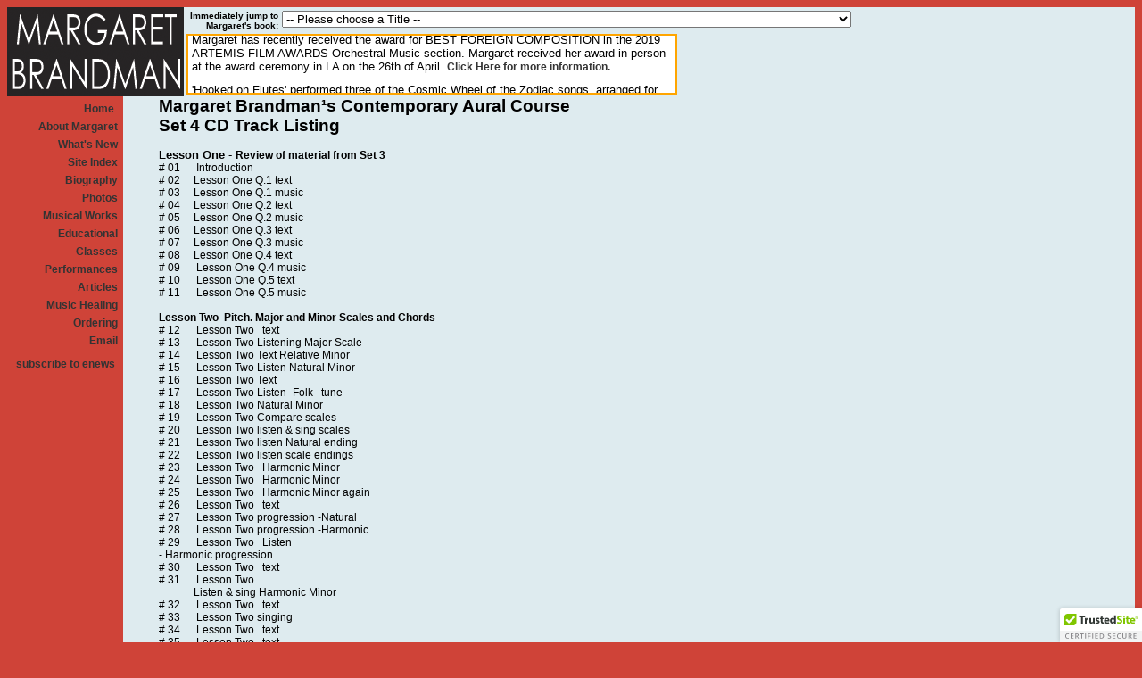

--- FILE ---
content_type: text/html
request_url: https://www.margaretbrandman.com/cac4tracks.htm
body_size: 30038
content:
<!DOCTYPE HTML PUBLIC "-//W3C//DTD HTML 4.01 Transitional//EN">
<html><!-- InstanceBegin template="/Templates/homesite.dwt" codeOutsideHTMLIsLocked="false" -->
<head><script type="text/javascript" src="https://cdn.ywxi.net/js/1.js" async></script>
<!-- InstanceBeginEditable name="doctitle" --> 

<title>MARGARET BRANDMAN`S MUSIC : PIANO LESSONS : LEARN PIANO ONLINE : EASY PIANO THEORY : PIANO CLASSES : CRONULLA : NSW</title>
<meta name="title" content="MARGARET BRANDMAN`S MUSIC : PIANO LESSONS : LEARN PIANO ONLINE : EASY PIANO THEORY : PIANO CLASSES : CRONULLA : NSW"/>
<meta name="description" content="Remember Margaret\'s music for easy piano lessons,advanced piano lessons, piano lessons scales, piano tution NSW, internet piano lessons, teachers CRONULLA, piano lessons CRONULLA NSW, learning to play a piano"/>
<meta name="keywords" content="online piano lessons beginners, tuition cronulla,piano tuition online nsw,piano learning,piano classes"/>
<meta name="google-site-verification" content="OuZnwIXlDHukr8X1AuwFshp2BmafL1zLf0SSb4Vpg_g" />
<meta name="msvalidate.01" content="534A043326E9C7CF684DA610C0460F72" />
<META name="y_key" content="5fc75e47abe811da" />
<meta name="author" content="BRANDMAN MARGARET DR"/>
<meta name="copyright" content="www.margaretbrandman.com"/>
<meta http-equiv="Reply-to" content="margaret@margaretbrandman.com"/>
<meta http-equiv="content-language" content="EN"/>
<meta name="ROBOTS" content="INDEX,FOLLOW"/>
<meta name="creation_Date" content="08/03/2011"/>
<meta name="revisit-after" content="7 days"/>
<!-- InstanceEndEditable -->
<!-- InstanceBeginEditable name="head" --><!-- InstanceEndEditable -->
<!--Insertable Code For Scroller and Jump To-->
<link href="/css/scroller.css" rel="stylesheet" />
<script src="/js/scroller.js"></script>
<script src="/js/JumpTo.js"></script>
<script src="/js/jquery.min.js"></script>
<script>
    $(function () {
        $("#Scroller").load("/Inserts/Scroller.html");
        $("#JumpTo").load("/Inserts/JumpTo.html");
        $("#LeftMenu").load("/Inserts/LeftMenu.html");
    });
</script>

<style type="text/css">
<!--
 @import url("margaret.css");
-->
</style>
<script type="text/javascript">

  var _gaq = _gaq || [];
  _gaq.push(['_setAccount', 'UA-34189247-1']);
  _gaq.push(['_trackPageview']);

  (function() {
    var ga = document.createElement('script'); ga.type = 'text/javascript'; ga.async = true;
    ga.src = ('https:' == document.location.protocol ? 'https://ssl' : 'http://www') + '.google-analytics.com/ga.js';
    var s = document.getElementsByTagName('script')[0]; s.parentNode.insertBefore(ga, s);
  })();

</script>
</head>
<body bgcolor="CF4338">
<table width="100%" border="0" cellpadding="0" cellspacing="0" bgcolor="#FFFFFF">
<tr>
<td bgcolor="#DEEBEF"><table width="760" border="0" cellpadding="0" cellspacing="0" bgcolor="#DEEBEF">
<tr>
<td valign="top" bgcolor="#000000"><img src="img/margaret.gif" width="198" height="50">
<img src="img/brandman.gif" alt="" width="198" height="50"></td>
<td>&nbsp;</td>
<td valign="top">
<!--Jump To-->
<div id="JumpTo"></div>
<!--Scroller-->
<div id="Scroller"></div>
</td>
<td>&nbsp;</td>
</tr>
</table></td>
</tr>
<tr>
<td><table width="100%" border="0" cellspacing="0" cellpadding="0">
<tr>
<td width="130" valign="top" bgcolor="CF4338">
<!--Left Menu-->
<div id="LeftMenu"></div>
</td>
<td valign="top" bgcolor="#DEEBEF"><div align="center"> <!-- InstanceBeginEditable name="EditRegion3" --> 

              <blockquote>

                <div align="left" class=MsoNormal><span lang=EN-US style='font-size:14.0pt;font-family:Arial'><b>Margaret 

                  Brandman�s Contemporary Aural Course <o:p></o:p></b></span></div>

                <div align="left" class=MsoNormal><span lang=EN-US style='font-size:14.0pt;font-family:Arial'><b>Set 

                  4 CD Track Listing<o:p></o:p></b></span></div>

                <div align="left" class=MsoNormal><span lang=EN-US style='font-family:Arial'> 

                  <![if !supportEmptyParas]>

                  &nbsp; 

                  <![endif]>

                  <o:p></o:p></span></div>

                <div align="left" class=MsoNormal><span lang=EN-US style='font-size:10.0pt;font-family:Arial'><b>Lesson 

                  One </b></span><span lang=EN-US style='font-size:10.0pt;font-family:Arial'><o:p></o:p> 

                  - </span><strong>Review of material from Set 3 </strong></div>

                <div align="left" class=MsoNormal># 01 &nbsp;&nbsp;&nbsp;&nbsp; 

                  Introduction </div>

                <div align="left" class=MsoNormal># 02 &nbsp;&nbsp;&nbsp; Lesson 

                  One Q.1 text </div>

                <div align="left" class=MsoNormal># 03 &nbsp;&nbsp;&nbsp; Lesson 

                  One Q.1 music </div>

                <div align="left" class=MsoNormal># 04 &nbsp;&nbsp;&nbsp; Lesson 

                  One Q.2 text </div>

                <div align="left" class=MsoNormal># 05 &nbsp;&nbsp;&nbsp; Lesson 

                  One Q.2 music </div>

                <div align="left" class=MsoNormal># 06 &nbsp;&nbsp;&nbsp; Lesson 

                  One Q.3 text </div>

                <div align="left" class=MsoNormal># 07 &nbsp;&nbsp;&nbsp; Lesson 

                  One Q.3 music &nbsp; </div>

                <div align="left" class=MsoNormal># 08 &nbsp;&nbsp;&nbsp; Lesson 

                  One Q.4 text </div>

                <div align="left" class=MsoNormal># 09 &nbsp;&nbsp;&nbsp;&nbsp; 

                  Lesson One Q.4 music </div>

                <div align="left" class=MsoNormal># 10 &nbsp;&nbsp;&nbsp;&nbsp; 

                  Lesson One Q.5 text </div>

                <div align="left" class=MsoNormal># 11 &nbsp;&nbsp;&nbsp;&nbsp; 

                  Lesson One Q.5 music </div>

                <div align="left" class=MsoNormal><strong><br>

                  Lesson Two � Pitch. </strong><strong>Major and Minor Scales 

                  and Chords </strong></div>

                <div align="left" class=MsoNormal># 12 &nbsp;&nbsp;&nbsp;&nbsp; 

                  Lesson Two &nbsp; text </div>

                <div align="left" class=MsoNormal># 13 &nbsp;&nbsp;&nbsp;&nbsp; 

                  Lesson Two Listening �Major Scale </div>

                <div align="left" class=MsoNormal># 14 &nbsp;&nbsp;&nbsp;&nbsp; 

                  Lesson Two Text �Relative Minor </div>

                <div align="left" class=MsoNormal># 15 &nbsp;&nbsp;&nbsp;&nbsp; 

                  Lesson Two Listen �Natural Minor </div>

                <div align="left" class=MsoNormal># 16 &nbsp;&nbsp;&nbsp;&nbsp; 

                  Lesson Two Text </div>

                <div align="left" class=MsoNormal># 17 &nbsp;&nbsp;&nbsp;&nbsp; 

                  Lesson Two Listen- Folk &nbsp; tune </div>

                <div align="left" class=MsoNormal># 18 &nbsp;&nbsp;&nbsp;&nbsp; 

                  Lesson Two Natural Minor </div>

                <div align="left" class=MsoNormal># 19 &nbsp;&nbsp;&nbsp;&nbsp; 

                  Lesson Two Compare scales </div>

                <div align="left" class=MsoNormal># 20 &nbsp;&nbsp;&nbsp;&nbsp; 

                  Lesson Two listen &amp; sing scales </div>

                <div align="left" class=MsoNormal># 21 &nbsp;&nbsp;&nbsp;&nbsp; 

                  Lesson Two listen �Natural ending </div>

                <div align="left" class=MsoNormal># 22 &nbsp;&nbsp;&nbsp;&nbsp; 

                  Lesson Two listen �scale endings </div>

                <div align="left" class=MsoNormal># 23 &nbsp;&nbsp;&nbsp;&nbsp; 

                  Lesson Two &nbsp; Harmonic Minor </div>

                <div align="left" class=MsoNormal># 24 &nbsp;&nbsp;&nbsp;&nbsp; 

                  Lesson Two &nbsp; Harmonic Minor </div>

                <div align="left" class=MsoNormal># 25 &nbsp;&nbsp;&nbsp;&nbsp; 

                  Lesson Two &nbsp; Harmonic Minor again </div>

                <div align="left" class=MsoNormal># 26 &nbsp;&nbsp;&nbsp;&nbsp; 

                  Lesson Two &nbsp; text </div>

                <div align="left" class=MsoNormal># 27 &nbsp;&nbsp;&nbsp;&nbsp; 

                  Lesson Two progression -Natural </div>

                <div align="left" class=MsoNormal># 28 &nbsp;&nbsp;&nbsp;&nbsp; 

                  Lesson Two progression -Harmonic </div>

                <div align="left" class=MsoNormal># 29 &nbsp;&nbsp;&nbsp;&nbsp; 

                  Lesson Two &nbsp; Listen </div>

                <div align="left" class=MsoNormal>- Harmonic progression </div>

                <div align="left" class=MsoNormal># 30 &nbsp;&nbsp;&nbsp;&nbsp; 

                  Lesson Two &nbsp; text </div>

                <div align="left" class=MsoNormal># 31 &nbsp;&nbsp;&nbsp;&nbsp; 

                  Lesson Two &nbsp; </div>

                <div align="left" class=MsoNormal>&nbsp; &nbsp;&nbsp;&nbsp;&nbsp;&nbsp;&nbsp;&nbsp;&nbsp;&nbsp;&nbsp; 

                  Listen &amp; sing Harmonic Minor </div>

                <div align="left" class=MsoNormal># 32 &nbsp;&nbsp;&nbsp;&nbsp; 

                  Lesson Two &nbsp; text </div>

                <div align="left" class=MsoNormal># 33 &nbsp;&nbsp;&nbsp;&nbsp; 

                  Lesson Two singing </div>

                <div align="left" class=MsoNormal># 34 &nbsp;&nbsp;&nbsp;&nbsp; 

                  Lesson Two &nbsp; text </div>

                <div align="left" class=MsoNormal># 35 &nbsp;&nbsp;&nbsp;&nbsp; 

                  Lesson Two &nbsp; text </div>

                <div align="left" class=MsoNormal># 36 &nbsp;&nbsp;&nbsp;&nbsp; 

                  Lesson Two &nbsp; Hava Nagila </div>

                <div align="left" class=MsoNormal># 37 &nbsp;&nbsp;&nbsp;&nbsp; 

                  Lesson Two Melodic Minor text &amp;music </div>

                <div align="left" class=MsoNormal># 38 &nbsp;&nbsp;&nbsp;&nbsp; 

                  Lesson Two Listen &amp; sing melodic </div>

                <div align="left" class=MsoNormal># 39 &nbsp;&nbsp;&nbsp;&nbsp; 

                  Lesson Two text </div>

                <div align="left" class=MsoNormal># 40 &nbsp;&nbsp;&nbsp;&nbsp; 

                  Lesson Two Listen &amp; sing ascending </div>

                <div align="left" class=MsoNormal># 41 &nbsp;&nbsp;&nbsp;&nbsp; 

                  Lesson Two Text </div>

                <div align="left" class=MsoNormal># 42 &nbsp;&nbsp;&nbsp;&nbsp; 

                  Lesson Two Listen &amp; sing melodic minor- descending </div>

                <div align="left" class=MsoNormal># 43 &nbsp;&nbsp;&nbsp;&nbsp; 

                  Lesson Two � text </div>

                <div align="left" class=MsoNormal># 44 &nbsp;&nbsp;&nbsp;&nbsp; 

                  Lesson Two text </div>

                <div align="left" class=MsoNormal># 45 &nbsp;&nbsp;&nbsp;&nbsp; 

                  Lesson Two Listening all scales </div>

                <div align="left" class=MsoNormal># 46 &nbsp;&nbsp;&nbsp;&nbsp; 

                  Lesson Two text </div>

                <div align="left" class=MsoNormal># 47 &nbsp;&nbsp;&nbsp;&nbsp; 

                  Lesson Two Q.1 text </div>

                <div align="left" class=MsoNormal># 48 &nbsp;&nbsp;&nbsp;&nbsp; 

                  Lesson Two Q.1 music </div>

                <div align="left" class=MsoNormal># 49 &nbsp;&nbsp;&nbsp;&nbsp; 

                  Lesson Two Listening </div>

                <div align="left" class=MsoNormal># 50 &nbsp;&nbsp;&nbsp;&nbsp; 

                  Lesson Two Q.2 text </div>

                <div align="left" class=MsoNormal># 51 &nbsp;&nbsp;&nbsp;&nbsp; 

                  Lesson Two Q.2 music &nbsp; </div>

                <div align="left" class=MsoNormal># 52 &nbsp;&nbsp;&nbsp;&nbsp; 

                  Lesson Two text </div>

                <div align="left" class=MsoNormal># 53 &nbsp;&nbsp;&nbsp;&nbsp; 

                  Lesson Two Listen major scale </div>

                <div align="left" class=MsoNormal># 54 &nbsp;&nbsp;&nbsp;&nbsp; 

                  Lesson Two Listen nat minor </div>

                <div align="left" class=MsoNormal># 55 &nbsp;&nbsp;&nbsp;&nbsp; 

                  Lesson Two Listen harm minor </div>

                <div align="left" class=MsoNormal># 56 &nbsp;&nbsp;&nbsp;&nbsp; 

                  Lesson Two Listen mel minor </div>

                <div align="left" class=MsoNormal># 57 &nbsp;&nbsp;&nbsp;&nbsp; 

                  Lesson Two Q.3 text </div>

                <div align="left" class=MsoNormal># 58 &nbsp;&nbsp;&nbsp;&nbsp; 

                  Lesson Two Q.3 music </div>

                <div align="left" class=MsoNormal># 59 &nbsp;&nbsp;&nbsp;&nbsp; 

                  Lesson Two Section Two Listening - minor triads/minor chords 

                </div>

                <div align="left" class=MsoNormal># 60 &nbsp;&nbsp;&nbsp;&nbsp; 

                  Lesson Two maj compare min </div>

                <div align="left" class=MsoNormal># 61 &nbsp;&nbsp;&nbsp;&nbsp; 

                  Lesson Two listen maj/min chord </div>

                <div align="left" class=MsoNormal># 62 &nbsp;&nbsp;&nbsp;&nbsp; 

                  Lesson Two text </div>

                <div align="left" class=MsoNormal># 63 &nbsp;&nbsp;&nbsp;&nbsp; 

                  Lesson Two Tetrad text </div>

                <div align="left" class=MsoNormal># 64 &nbsp;&nbsp;&nbsp;&nbsp; 

                  Lesson Two major tetrad </div>

                <div align="left" class=MsoNormal># 65 &nbsp;&nbsp;&nbsp;&nbsp; 

                  Lesson Two minor tetrad </div>

                <div align="left" class=MsoNormal># 66 &nbsp;&nbsp;&nbsp;&nbsp; 

                  Lesson Two Q.4 text </div>

                <div align="left" class=MsoNormal># 67 &nbsp;&nbsp;&nbsp;&nbsp; 

                  Lesson Two Q.4 music </div>

                <div align="left" class=MsoNormal># 68 &nbsp;&nbsp;&nbsp;&nbsp; 

                  Lesson Two Q.5 text </div>

                <div align="left" class=MsoNormal># 69 &nbsp;&nbsp;&nbsp;&nbsp; 

                  Lesson Two Q.5 music </div>

                <div align="left" class=MsoNormal># 70 &nbsp;&nbsp;&nbsp;&nbsp; 

                  Lesson Two Q.6 text &nbsp; </div>

                <div align="left" class=MsoNormal># 71 &nbsp;&nbsp;&nbsp;&nbsp; 

                  Lesson Two Q.6 music </div>

                <div align="left" class=MsoNormal><strong><br>

                  Lesson Three � Rhythm. </strong><strong>Eighth Note Time-Signatures 

                  </strong></div>

                <div align="left" class=MsoNormal># 72 &nbsp;&nbsp;&nbsp;&nbsp;&nbsp; 

                  Lesson Three &nbsp; intro text </div>

                <div align="left" class=MsoNormal># 73 &nbsp;&nbsp;&nbsp;&nbsp; 

                  Lesson Three text </div>

                <div align="left" class=MsoNormal># 74 &nbsp;&nbsp;&nbsp;&nbsp; 

                  Lesson Three music 1A, 1B </div>

                <div align="left" class=MsoNormal># 75 &nbsp;&nbsp;&nbsp;&nbsp; 

                  Lesson Three music 2A, 2B </div>

                <div align="left" class=MsoNormal># 76 &nbsp;&nbsp;&nbsp;&nbsp; 

                  Lesson Three music 3A, 3B &nbsp; </div>

                <div align="left" class=MsoNormal># 77 &nbsp;&nbsp;&nbsp;&nbsp; 

                  Lesson Three music 4A, 4B </div>

                <div align="left" class=MsoNormal># 78 &nbsp;&nbsp;&nbsp;&nbsp; 

                  Lesson Three music 5A, 5B </div>

                <div align="left" class=MsoNormal># 79 &nbsp;&nbsp;&nbsp;&nbsp; 

                  Lesson Three text </div>

                <div align="left" class=MsoNormal># 80 &nbsp;&nbsp;&nbsp;&nbsp; 

                  Lesson Three Q.1 text </div>

                <div align="left" class=MsoNormal># 81 &nbsp;&nbsp;&nbsp;&nbsp; 

                  Lesson Three Q.1 music </div>

                <div align="left" class=MsoNormal># 82 &nbsp;&nbsp;&nbsp;&nbsp; 

                  Lesson Three Q.2 text </div>

                <div align="left" class=MsoNormal># 83 &nbsp;&nbsp;&nbsp;&nbsp; 

                  Lesson Three Q.2 music </div>

                <div align="left" class=MsoNormal># 84 &nbsp;&nbsp;&nbsp;&nbsp; 

                  Lesson Three Q.3 text </div>

                <div align="left" class=MsoNormal># 85 &nbsp;&nbsp;&nbsp;&nbsp; 

                  Lesson Three Q.3 music </div>

                <div align="left" class=MsoNormal># 86 &nbsp;&nbsp;&nbsp;&nbsp; 

                  Lesson Three Q.4 text </div>

                <div align="left" class=MsoNormal># 87 &nbsp;&nbsp;&nbsp;&nbsp; 

                  Lesson Three Q.4 music </div>

                <div align="left" class=MsoNormal># 88 &nbsp;&nbsp;&nbsp;&nbsp; 

                  Lesson Three Q.5 text </div>

                <div align="left" class=MsoNormal># 89 &nbsp;&nbsp;&nbsp;&nbsp; 

                  Lesson Three Q.5 music </div>

                <div align="left" class=MsoNormal># 90 &nbsp;&nbsp;&nbsp;&nbsp; 

                  Lesson Three Q.6 text </div>

                <div align="left" class=MsoNormal># 91 &nbsp;&nbsp;&nbsp;&nbsp; 

                  Lesson Three Q.6 music </div>

                <div align="left" class=MsoNormal># 92 &nbsp;&nbsp;&nbsp;&nbsp; 

                  Lesson Three Q.7 text </div>

                <div align="left" class=MsoNormal># 93 &nbsp;&nbsp;&nbsp;&nbsp; 

                  Lesson Three Q.7 music </div>

                <div align="left" class=MsoNormal>

                  <h1 align="left" class="MsoNormal">Set 4 - CD 2 </h1>

                </div>

                <div align="left" class=MsoNormal><strong>Lesson Four � Pitch. 

                  </strong><strong>Similar, Contrary and Oblique </strong></div>

                <div align="left" class=MsoNormal># 01 &nbsp;&nbsp;&nbsp;&nbsp; 

                  Lesson Four Listening </div>

                <div align="left" class=MsoNormal># 02 &nbsp;&nbsp;&nbsp;&nbsp; 

                  Lesson Four listen Similar asc </div>

                <div align="left" class=MsoNormal># 03 &nbsp;&nbsp;&nbsp;&nbsp; 

                  Lesson Four Similar desc </div>

                <div align="left" class=MsoNormal># 04 &nbsp;&nbsp;&nbsp;&nbsp; 

                  Lesson Four Contrary Out </div>

                <div align="left" class=MsoNormal># 05 &nbsp;&nbsp;&nbsp;&nbsp; 

                  Lesson Four Contrary In </div>

                <div align="left" class=MsoNormal># 06 &nbsp;&nbsp;&nbsp;&nbsp; 

                  Lesson Four Oblique </div>

                <div align="left" class=MsoNormal># 07 &nbsp;&nbsp;&nbsp;&nbsp; 

                  Lesson Four More Oblique </div>

                <div align="left" class=MsoNormal># 08 &nbsp;&nbsp;&nbsp;&nbsp; 

                  Lesson Four Same </div>

                <div align="left" class=MsoNormal># 09 &nbsp;&nbsp;&nbsp;&nbsp; 

                  Lesson Four Listening all movts </div>

                <div align="left" class=MsoNormal># 10 &nbsp;&nbsp;&nbsp;&nbsp; 

                  Lesson Four Q.1 text </div>

                <div align="left" class=MsoNormal># 11 &nbsp;&nbsp;&nbsp;&nbsp; 

                  Lesson Four Q.1 music </div>

                <div align="left" class=MsoNormal># 12 &nbsp;&nbsp;&nbsp;&nbsp; 

                  Lesson Four Q.2 text </div>

                <div align="left" class=MsoNormal># 13 &nbsp;&nbsp;&nbsp;&nbsp; 

                  Lesson Four Q.2 music </div>

                <div align="left" class=MsoNormal># 14 &nbsp;&nbsp;&nbsp;&nbsp; 

                  Lesson Four Q.3 text </div>

                <div align="left" class=MsoNormal># 15 &nbsp;&nbsp;&nbsp;&nbsp; 

                  Lesson Four Q.3 music </div>

                <div align="left" class=MsoNormal><strong><br>

                  Lesson Five- Cadences and Chord Progressions </strong></div>

                <div align="left" class=MsoNormal># 16 &nbsp;&nbsp;&nbsp;&nbsp; 

                  Lesson Five Listen Maj/min chord </div>

                <div align="left" class=MsoNormal># 17 &nbsp;&nbsp;&nbsp;&nbsp; 

                  Lesson Five Listen </div>

                <div align="left" class=MsoNormal># 18 &nbsp;&nbsp;&nbsp;&nbsp; 

                  Lesson Five Q.1 text </div>

                <div align="left" class=MsoNormal># 19 &nbsp;&nbsp;&nbsp;&nbsp; 

                  Lesson Five Q.1 music </div>

                <div align="left" class=MsoNormal># 20 &nbsp;&nbsp;&nbsp;&nbsp; 

                  Lesson Five Listen Primary Chords &nbsp; </div>

                <div align="left" class=MsoNormal># 21 &nbsp;&nbsp;&nbsp;&nbsp; 

                  Lesson Five &nbsp; </div>

                <div align="left" class=MsoNormal># 22 &nbsp;&nbsp;&nbsp;&nbsp; 

                  Lesson Five </div>

                <div align="left" class=MsoNormal>Listening <strong>I IV V </strong> 

                  Major Key </div>

                <div align="left" class=MsoNormal># 23 &nbsp;&nbsp;&nbsp;&nbsp; 

                  Lesson Five </div>

                <div align="left" class=MsoNormal>Listen &nbsp;&nbsp; Primary 

                  Chords Minor Key </div>

                <div align="left" class=MsoNormal># 24 &nbsp;&nbsp;&nbsp;&nbsp; 

                  Lesson Five <strong>i iv V </strong> minor keys </div>

                <div align="left" class=MsoNormal><em># 25 &nbsp;&nbsp;&nbsp;&nbsp; 

                  </em>Lesson Five Q.2 </div>

                <div align="left" class=MsoNormal># 26 &nbsp;&nbsp;&nbsp;&nbsp; 

                  Lesson Five text </div>

                <div align="left" class=MsoNormal># 27 &nbsp;&nbsp;&nbsp; Lesson 

                  Five Listening &nbsp; </div>

                <div align="left" class=MsoNormal>Cadences in minor key <strong>&nbsp; 

                  </strong>Plagal </div>

                <div align="left" class=MsoNormal># 28 &nbsp;&nbsp;&nbsp;&nbsp; 

                  Lesson Five Perfect </div>

                <div align="left" class=MsoNormal># 29 &nbsp;&nbsp;&nbsp;&nbsp; 

                  Lesson Five listen again </div>

                <div align="left" class=MsoNormal># 30 &nbsp;&nbsp;&nbsp;&nbsp; 

                  Lesson Five Q.3 text </div>

                <div align="left" class=MsoNormal># 31 &nbsp;&nbsp;&nbsp;&nbsp; 

                  Lesson Five Q.3 music </div>

                <div align="left" class=MsoNormal># 32 &nbsp;&nbsp;&nbsp;&nbsp; 

                  Lesson Five text </div>

                <div align="left" class=MsoNormal># 33 &nbsp;&nbsp;&nbsp;&nbsp; 

                  Lesson Five listen Imperfect </div>

                <div align="left" class=MsoNormal># 34 &nbsp;&nbsp;&nbsp;&nbsp; 

                  Lesson Five Q.4 text </div>

                <div align="left" class=MsoNormal># 35 &nbsp;&nbsp;&nbsp;&nbsp; 

                  Lesson Five Q.4 Music </div>

                <div align="left" class=MsoNormal># 36 &nbsp;&nbsp;&nbsp;&nbsp; 

                  Lesson Five Q 5 text </div>

                <div align="left" class=MsoNormal># 37 &nbsp;&nbsp;&nbsp;&nbsp; 

                  Lesson Five Q 5 music (1) </div>

                <div align="left" class=MsoNormal># 38 &nbsp;&nbsp;&nbsp;&nbsp; 

                  Lesson Five Q.5 (2) </div>

                <div align="left" class=MsoNormal># 39 &nbsp;&nbsp;&nbsp;&nbsp; 

                  Lesson Five Q.5 (3) </div>

                <div align="left" class=MsoNormal># 40 &nbsp;&nbsp;&nbsp;&nbsp; 

                  Lesson Five Q.6 text </div>

                <div align="left" class=MsoNormal># 41 &nbsp;&nbsp;&nbsp;&nbsp; 

                  Lesson Five Q.6 music (1) </div>

                <div align="left" class=MsoNormal># 42 &nbsp;&nbsp;&nbsp;&nbsp; 

                  Lesson Five Q.6 music (2) </div>

                <div align="left" class=MsoNormal># 43 &nbsp;&nbsp;&nbsp;&nbsp; 

                  Lesson Five Q.6 music (3) </div>

                <div align="left" class=MsoNormal># 42 &nbsp;&nbsp;&nbsp;&nbsp; 

                  Lesson Five Q.6 music (4) </div>

                <div align="left" class=MsoNormal><strong><br>

                  Lesson Six � Rhythm </strong></div>

                <div align="left" class=MsoNormal># 45 &nbsp;&nbsp;&nbsp;&nbsp; 

                  Lesson Six text </div>

                <div align="left" class=MsoNormal># 46 &nbsp;&nbsp;&nbsp;&nbsp; 

                  Lesson Six Q.1 text </div>

                <div align="left" class=MsoNormal># 47 &nbsp;&nbsp;&nbsp;&nbsp; 

                  Lesson Six Q.1 music </div>

                <div align="left" class=MsoNormal># 48 &nbsp;&nbsp;&nbsp;&nbsp; 

                  Lesson Six Q.2 text </div>

                <div align="left" class=MsoNormal># 49 &nbsp;&nbsp;&nbsp;&nbsp; 

                  Lesson Six Q.2 music </div>

                <div align="left" class=MsoNormal># 50 &nbsp;&nbsp;&nbsp;&nbsp; 

                  Lesson Six Q.3 text </div>

                <div align="left" class=MsoNormal># 51 &nbsp;&nbsp;&nbsp;&nbsp; 

                  Lesson Six Q.3 music </div>

                <div align="left" class=MsoNormal># 52 &nbsp;&nbsp;&nbsp;&nbsp; 

                  Lesson Six Q.4 text </div>

                <div align="left" class=MsoNormal># 53 &nbsp;&nbsp;&nbsp;&nbsp; 

                  Lesson Six Q.4 music </div>

                <div align="left" class=MsoNormal># 54 &nbsp;&nbsp;&nbsp;&nbsp; 

                  Lesson Six Q.5 text </div>

                <div align="left" class=MsoNormal># 55 &nbsp;&nbsp;&nbsp;&nbsp; 

                  Lesson Six Q.5 music </div>

                <div align="left" class=MsoNormal># 56 &nbsp;&nbsp;&nbsp;&nbsp; 

                  Lesson Six Q.6 text </div>

                <div align="left" class=MsoNormal># 57 &nbsp;&nbsp;&nbsp;&nbsp; 

                  Lesson Six Q.6 music </div>

                <div align="left" class=MsoNormal># 58 &nbsp;&nbsp;&nbsp;&nbsp; 

                  Lesson Six Q.7 text </div>

                <div align="left" class=MsoNormal># 59 &nbsp;&nbsp;&nbsp;&nbsp; 

                  Lesson Six Q.7 music </div>

                <div align="left" class=MsoNormal># 60 &nbsp;&nbsp;&nbsp;&nbsp; 

                  Lesson Six Q.8 text </div>

                <div align="left" class=MsoNormal># 61 &nbsp;&nbsp;&nbsp;&nbsp; 

                  Lesson Six Q.8 music </div>

                <div align="left" class=MsoNormal><strong><br>

                  Lesson Seven Review </strong></div>

                <div align="left" class=MsoNormal># 62 &nbsp;&nbsp;&nbsp;&nbsp; 

                  Lesson Seven Q1 text </div>

                <div align="left" class=MsoNormal># 63 &nbsp;&nbsp;&nbsp;&nbsp; 

                  Lesson Seven Q1 (1) </div>

                <div align="left" class=MsoNormal># 64 &nbsp;&nbsp;&nbsp;&nbsp; 

                  Lesson Seven Q1 (2) </div>

                <div align="left" class=MsoNormal># 65 &nbsp;&nbsp;&nbsp;&nbsp; 

                  Lesson Seven Q1 (3) </div>

                <div align="left" class=MsoNormal># 66 &nbsp;&nbsp;&nbsp;&nbsp; 

                  Lesson Seven Q1 (4) </div>

                <div align="left" class=MsoNormal># 67 &nbsp;&nbsp;&nbsp;&nbsp; 

                  Lesson Seven Q2 text </div>

                <div align="left" class=MsoNormal># 68 &nbsp;&nbsp;&nbsp;&nbsp; 

                  Lesson Seven Q 2 music </div>

                <div align="left" class=MsoNormal># 69 &nbsp;&nbsp;&nbsp;&nbsp; 

                  Lesson Seven Q 3 text </div>

                <div align="left" class=MsoNormal># 70 &nbsp;&nbsp;&nbsp;&nbsp; 

                  Lesson Seven Q 3 music </div>

                <div align="left" class=MsoNormal># 71 &nbsp;&nbsp;&nbsp;&nbsp; 

                  Lesson Seven Q 4 text </div>

                <div align="left" class=MsoNormal># 72 &nbsp;&nbsp;&nbsp; Lesson 

                  Seven Q 4 music </div>

                <div align="left" class=MsoNormal># 73 &nbsp;&nbsp;&nbsp; Lesson 

                  Seven Q 5 text </div>

                <div align="left" class=MsoNormal># 74 &nbsp;&nbsp;&nbsp; Lesson 

                  Seven Q 5 music </div>

                <div align="left" class=MsoNormal># 75 &nbsp;&nbsp;&nbsp; Lesson 

                  Seven Q 6 text </div>

                <div align="left" class=MsoNormal># 76 &nbsp;&nbsp;&nbsp; Lesson 

                  Seven Q 6 music </div>

                <div align="left" class=MsoNormal># 77 &nbsp;&nbsp;&nbsp; Lesson 

                  Seven Q 7 text </div>

                <div align="left" class=MsoNormal># 78 &nbsp;&nbsp;&nbsp; Lesson 

                  Seven Q 7 music (1) </div>

                <div align="left" class=MsoNormal># 79 &nbsp;&nbsp;&nbsp; Lesson 

                  Seven Q 7 music (2) </div>

                <div align="left" class=MsoNormal># 80 &nbsp;&nbsp;&nbsp; Lesson 

                  Seven Q 7 music (3) </div>

                <div align="left" class=MsoNormal># 81 &nbsp;&nbsp;&nbsp; Lesson 

                  Seven Q 7 music (4) </div>

                <div align="left" class=MsoNormal># 82 &nbsp;&nbsp;&nbsp; Lesson 

                  Seven Q 8 text </div>

                <div align="left" class=MsoNormal># 83 &nbsp;&nbsp;&nbsp; Lesson 

                  Seven Q 8 music (1) </div>

                <div align="left" class=MsoNormal># 84 &nbsp;&nbsp;&nbsp; Lesson 

                  Seven concluding &nbsp; text</div>

                <div align="left" class=MsoNormal><strong><br>

                  Set 4 ends</strong></div>

                <div align="left" class=MsoNormal><span lang=EN-US style='font-family:Arial'><o:p></o:p></span></div>

                <p align="left">&nbsp;</p>

                <p align="left">&nbsp; </p>

              </blockquote>

              <!-- InstanceEndEditable --></div></td>
</tr>
</table></td>
</tr>
<tr>
<td height="25" bgcolor="#333333"><div align="center"><img src="img/margaret_brandman_footer.gif" width="198" height="25"></div></td>
</tr>
</table>
</body>
<!-- InstanceEnd --></html>

--- FILE ---
content_type: text/html
request_url: https://www.margaretbrandman.com/Inserts/Scroller.html
body_size: 4108
content:

<div id="marqueecontainer" onMouseover="copyspeed=pausespeed" onMouseout="copyspeed=marqueespeed">
    <div id="vmarquee" style="position: absolute; width: 98%;">

        <font size="2" face="Verdana, Arial, Helvetica, sans-serif">
            <p align="left" style=" margin-top:0px; margin-bottom:11px;">
                Margaret has recently received the award for BEST FOREIGN COMPOSITION in the 2019 ARTEMIS FILM AWARDS Orchestral Music section. Margaret received her award in person at the award ceremony in LA on the 26th of April. <a href="/new.html" title="Whats New" target="_self">Click Here for more information.</a>
            </p>
            <p align="left" style=" margin-top:0px; margin-bottom:11px;">
                'Hooked on Flutes' performed three of the Cosmic Wheel of the Zodiac songs, arranged for two flutes and piano, in two concerts in the UK in April and May 2019. Margaret’s arrangements are now available at Sheet Music Plus.
            </p>
            <p align="left" style=" margin-top:0px; margin-bottom:11px;">
                SPIRIT VISIONS for Orchestra is now available <a href="/books/SpiritVisions.html">Click Here</a>.
            </p>
            <p align="left" style=" margin-top:0px; margin-bottom:11px;">
                'Warm Winds in Havana' suite for Saxophone Quartet and Percussion, recorded in Cuba in 2015, has since been on air on many Jazz Radio programs around the world, including a feature on HRT Croatia in April 2017 and a number of times on ABC Classic FM in Australia 2018-19. The sheet Music for the first movement ‘Prelude- Havana Promenade’ is now available. <a href="/books/saxq.html#abrazo_cd" title="ABRAZO compilation CD" target="_self">ABRAZO compilation CD.</a>
            </p>
            <p align="left" style=" margin-top:0px; margin-bottom:11px;">
                <a href="/books/sensationscd.html">Sensations</a> recorded in the Czech Republic by the Moravian Philharmonic Orchestra has been receiving a great deal of international airplay since it was released in May 2016. <a href="/perf.html" title="Performance and Recordings page" target="_self">View the Performance and Recordings page for more information.</a>
            </p>
            <p align="left" style=" margin-top:0px; margin-bottom:11px;">
                14th September 2017: Margaret travelled to Prague for a concert performance of her 'Cosmic Wheel of the Zodiac' song cycle by the Prague Mixed Chamber Choir and soloists in the concert hall of the Czech Music Museum. The choir also recorded the cycle for Margaret's  <a href="/books/cosmicwheelcd.html" title="Cosmic Wheel of the Zodiac CD" target="_self">Cosmic Wheel of the Zodiac album.</a>
            </p>
            <p align="left" style=" margin-top:0px; margin-bottom:11px;">
                The Australian album launch concert took place at the Eugene
                Goossens Hall in Sydney on the 19 th of August 2018.
            </p>
            <p align="left" style=" margin-top:0px; margin-bottom:11px;">
                The complete book of music and lyrics for the &#39;Cosmic Wheel of the
                Zodiac&#39; song cycle is now available.  <a href="/zodiacsongcycle.html">
                    Click here for details.
                </a>
            </p>
            <p align="left" style=" margin-top:0px; margin-bottom:11px;">
                Three new art songs in the collection titled &#39;From the Mountains to the
                Sea&#39; for Mezzo-Soprano or Baritone voice and piano are now available.
                <a href="/mountainstothesea.html">
                    View the page for From the Mountains to the Sea for details.
                </a>
            </p>
            <p align="left" style=" margin-top:0px; margin-bottom:11px;">
                New TRIO WORKS. Three of the Cosmic Wheel of the Zodiac songs arranged for two flutes and piano are now available.
                <a href="/books/CosmicWheelArrangements.html">
                    Click here for details.
                </a>
            </p>
        </font>

    </div>
</div>

--- FILE ---
content_type: text/html
request_url: https://www.margaretbrandman.com/Inserts/JumpTo.html
body_size: 809
content:
<table width="100%" border="0" cellspacing="4" cellpadding="0">
    <tr>
        <td valign="top" nowrap bgcolor="#DEEBEF">
            <p align="right" style=" margin-top:0px; margin-bottom:0px;"><font face="Verdana, Arial, Helvetica, sans-serif" size="1"><b>Immediately jump to</b></font></p>
            <p align="right" style=" margin-top:0px; margin-bottom:0px;"><font face="Verdana, Arial, Helvetica, sans-serif" size="1"><b>Margaret's book:</b></font></p>
        </td>
        <td valign="top">
            <font size="1">
                <script>
                    $(function () {
                        $("#Select").load("/Inserts/Select.html");
                    });
                </script>
                 <div id="Select"></div>
            </font>
        </td>
    </tr>
</table>    

--- FILE ---
content_type: text/html
request_url: https://www.margaretbrandman.com/Inserts/LeftMenu.html
body_size: 3336
content:
<table width="130" border="0" cellpadding="0" cellspacing="6">
    <tr>
        <td nowrap><div align="right"><font color="#FFFFFF" size="2" face="Verdana, Arial, Helvetica, sans-serif"><strong><a href="/index.html">Home</a>&nbsp;</strong></font></div></td>
    </tr>
    <tr>
        <td nowrap><div align="right"><font color="#FFFFFF" size="2" face="Verdana, Arial, Helvetica, sans-serif"><strong><a href="/home.html">About Margaret</a> </strong></font></div></td>
    </tr>
    <tr>
        <td nowrap><div align="right"><font color="#FFFFFF" size="2" face="Verdana, Arial, Helvetica, sans-serif"><strong><a href="/new.html">What's New</a> </strong></font></div></td>
    </tr>
    <tr>
        <td nowrap><div align="right"><font color="#FFFFFF" size="2" face="Verdana, Arial, Helvetica, sans-serif"><strong><a href="/site.html">Site Index </a></strong></font></div></td>
    </tr>
    <tr>
        <td nowrap><div align="right"><font color="#FFFFFF" size="2" face="Verdana, Arial, Helvetica, sans-serif"><strong><a href="/bio.html">Biography</a></strong></font></div></td>
    </tr>
    <tr>
        <td nowrap><div align="right"><font color="#FFFFFF" size="2" face="Verdana, Arial, Helvetica, sans-serif"><strong><a href="/photos.htm">Photos</a></strong></font></div></td>
    </tr>
    <tr>
        <td nowrap><div align="right"><font color="#FFFFFF" size="2" face="Verdana, Arial, Helvetica, sans-serif"><strong><a href="/compositions.html">Musical Works</a> </strong></font></div></td>
    </tr>
    <tr>
        <td nowrap><div align="right"><font color="#FFFFFF" size="2" face="Verdana, Arial, Helvetica, sans-serif"><strong><a href="/edu.html">Educational</a></strong></font></div></td>
    </tr>
    <tr>
        <td nowrap><div align="right"><font color="#FFFFFF" size="2" face="Verdana, Arial, Helvetica, sans-serif"><strong><a href="/classes.html">Classes</a></strong></font></div></td>
    </tr>
    <tr>
        <td nowrap><div align="right"><font color="#FFFFFF" size="2" face="Verdana, Arial, Helvetica, sans-serif"><strong><a href="/perf.html">Performances</a></strong></font></div></td>
    </tr>
    <tr>
        <td nowrap><div align="right"><font color="#FFFFFF" size="2" face="Verdana, Arial, Helvetica, sans-serif"><strong><a href="/arti.html">Articles</a></strong></font></div></td>
    </tr>
    <tr>
        <td nowrap><div align="right"><font color="#FFFFFF" size="2" face="Verdana, Arial, Helvetica, sans-serif"><strong><a href="/healing.html">Music Healing</a> </strong></font></div></td>
    </tr>
    <tr>
        <td nowrap><div align="right"><font color="#FFFFFF" size="2" face="Verdana, Arial, Helvetica, sans-serif"><strong><a href="https://margaretbrandmanmusic.com.au/ordering/" target="_blank">Ordering</a></strong></font></div></td>
    </tr>
    <tr>
        <td nowrap>
            <div align="right">
                <p><font color="#FFFFFF" size="2" face="Verdana, Arial, Helvetica, sans-serif"><strong><a href="mailto:margaret@margaretbrandman.com">Email</a></strong></font></p>
                <p align="center"><strong><font color="#FFFFFF" size="2" face="Verdana, Arial, Helvetica, sans-serif"><a href="http://eepurl.com/Ki0cr">subscribe to enews</a></font></strong></p>
                <p>&nbsp;</p>
                <p>&nbsp;</p>
            </div>
        </td>
    </tr>
</table>

--- FILE ---
content_type: text/html
request_url: https://www.margaretbrandman.com/Inserts/Select.html
body_size: 9779
content:

<select name="select2" onChange="MM_jumpMenu('parent',this,0)">
    <option value="/index.html">-- Please choose a Title --</option>
    <option value="/perf.html#cdlaunch_2016">DVDs</option>
    <option value="/perf.html#cdlaunch_2016">The Music of Margaret Brandman 2016 Concert DVD </option>
    <option value="/geometry.html">Geometry of the Piano DVD</option>
    <option value="/books/cpmvhs.html">Contemporary Piano Method DVD</option>
    <option>---------------------------------------</option>
    <option value="/books/compact.html">COMPACT DISCS</option>
    <option value="/books/saxq.html#abrazo_cd">Abrazo CD</option>
    <option value="/books/cosmicwheelcd.html">Cosmic Wheel of the Zodiac CD</option>
    <option value="/books/sensationscd.html">Sensations (Orchestral and Chamber works)</option>
    <option value="/books/sonoritiescd.html">Sonorities</option>
    <option value="/books/imagescd.html">Images</option>
    <option value="/books/SpiritVisions.html">Polarities Vol. 2</option>
    <option value="/sld.html">Songs of Love and Desire</option>
    <option>-------------------------------------------</option>
    <option value="/brain.html">DOWNLOADS - pdfs</option>
    <option value="/high.html">ACCENT ON MUSIC High School Text</option>
    <option>-------------------------------------------</option>
    <option value="/ameb.html">AMEB MUSIC CRAFT SUPPORT MATERIALS</option>
    <option value="/musiccraft_prelim.html">Music Craft Preliminary Topics</option>
    <option value="/musiccraft_first.html">Music Craft First Grade Topics</option>
    <option value="/musiccraft_second.html">Music Craft Second Grade Topics</option>
    <option value="/musiccraft_third.html">Music Craft Third Grade Topics</option>
    <option value="/musiccraft_fourth.html">Music Craft Fourth Grade Topics</option>
    <option>----------------------------------------</option>
    <option value="/books/cpm.html">CONTEMPORARY PIANO METHOD</option>
    <option value="/books/cpmjp.html">Contemporary Piano Method Junior Primer</option>
    <option value="/books/cpm1a.html">Contemporary Piano Method 1A</option>
    <option value="/books/cpm1b.html">Contemporary Piano Method 1B</option>
    <option value="/books/cpm2a.html">Contemporary Piano Method 2A</option>
    <option value="/books/cpm2b.html">Contemporary Piano Method 2B</option>
    <option value="/books/cpm3.html">Contemporary Piano Method 3</option>
    <option value="/books/cpm4.html">Contemporary Piano Method 4</option>
    <option value="/books/pictorial.html">Pictorial Pattern Keyboard Scales &amp; Chords</option>
    <option value="/books/improvise.html">It's Easy To Improvise</option>
    <option>---------------------------------------</option>
    <option value="/books/recorder.html">RECORDER MATERIALS</option>
    <option value="/books/pmerm.html">Playing Made Easy - Recorder Method</option>
    <option value="/books/pmert.html">Playing Made Easy - Recorder Tune</option>
    <option>---------------------------------------</option>
    <option value="/books/ctm.html">CONTEMPORARY THEORY MATERIALS</option>
    <option value="/books/ctp.html">Contemporary Theory Primer</option>
    <option value="/books/ctw1.html">Contemporary Theory Workbook 1</option>
    <option value="/books/ctw2.html">Contemporary Theory Workbook 2</option>
    <option value="/books/ccw1.html">Contemporary Chord Workbook 1</option>
    <option value="/books/ccw2.html">Contemporary Chord Workbook 2</option>
    <option value="/books/harmony.html">Harmony Comes Together </option>
    <option>---------------------------------------</option>
    <option value="/books/cac.html">CONTEMPORARY AURAL COURSE</option>
    <option value="/pre-set1mp3.php">Contemporary Aural Course Prep Pack BK/CD</option>
    <option value="/arul-set1.php">Contemporary Aural Course 1 Pack BK/CD</option>
    <option value="/arul-set2.php">Contemporary Aural Course 2 Pack BK/CD</option>
    <option value="/arul-set3-audio1.php">Contemporary Aural Course 3 Pack BK/CD</option>
    <option value="/arul-set4-audio1.php">Contemporary Aural Course 4 Pack BK/CD</option>
    <option value="/arul-set5-audio1.php">Contemporary Aural Course 5 Pack BK/CD</option>
    <option value="/arul-set6-audio1.php">Contemporary Aural Course 6 Pack BK/CD</option>
    <option value="/arul-set7-audio1.php">Contemporary Aural Course 7 Pack BK/CD (Hear Your Chords)</option>
    <option value="/arul-set8-audio1.php">Contemporary Aural Course 8 Pack BK/CD (Hear More Chords)</option>
    <option>---------------------------------------</option>
    <option value="/firestorm.html">ORCHESTRAL WORKS</option>
    <option value="/firestorm.html">Firestorm Symphony</option>
    <option value="/lovebringschange.html">Love Brings Change (Adagio for Strings) – String Orchestra</option>
    <option value="/books/lyric_fantasy.html">Lyric Fantasy - Piano with String Orchestra</option>
    <option value="/books/SpiritVisions.html">SPIRIT VISIONS for Orchestra</option>
    <option value="/books/SpiritVisions.html"> Polarities Vol.2 </option>
    <option value="/books/undulate.html">Undulations - String Orchestra</option>
    <option>
        ---------------------------------------
    </option>
    <option value="/autumnrhapsody.html">PIANO SOLOS and DUETS</option>
    <option value="/autumnrhapsody.html">Autumn Rhapsody - solo piano</option>
    <option value="/inblissfulserenity.html">In Blissful Serenity - solo piano</option>
    <option value="/books/reflect.html">Reflections - solo piano</option>
    <option value="/books/sonorities.html">Sonorities - solo piano</option>
    <option value="/spiritvisions.html">Spirit Visions - two pianos </option>
    <option value="/books/static.html">Static Ripples - piano duet</option>
    <option>
        ---------------------------------------
    </option>
    <option value="/books/boogie.html">PIANO COLLECTIONS</option>
    <option value="/books/boogie.html">Blues and Boogie Woogie (12 pieces)</option>
    <option value="/books/xmas.html">Christmas Favourites (14 pieces)</option>
    <option value="/books/modal.html">Contemporary Modal Pieces (21 pieces)</option>
    <option value="/books/coolcatchycalm-information.html">Cool-Catchy-Calm (14 pieces)</option>
    <option value="/books/ddf.html">Daily Dexter-Flexers</option>
    <option value="/books/depp.html">Dexter's Easy Piano Pieces</option>
    <option value="/books/dream.html">Dreamweaving (5 pieces)</option>
    <option value="/books/hottrax.html">Hot Trax (14 pieces)</option>
    <option value="/books/fsktvvep.html">Junior Trax  (15 pieces)</option>
    <option value="/books/6cont.html">Six Contemporary Pieces</option>
    <option value="/books/3concert.html">Three Concert Pieces</option>
    <option value="/books/3sketches.html">Three Sketches</option>
    <option value="/books/cpm12.html">Twelve Timely Pieces</option>
    <option>---------------------------------------</option>
    <option value="/mountainstothesea.html">SONGS</option>
    <option value="/mountainstothesea.html">From the Mountains to the Sea - Song Cycle</option>
    <option value="/ladyofgrace.html">Lady of Grace (Ave Maria)</option>
    <option value="/moreandmore.html">More and More</option>
    <option value="/sld.html">Songs of Love and Desire (Song cycle – 6 songs)</option>
    <option value="/tendersecrets.html">Tender Secrets</option>
    <option value="/baragoolasailstomanly.html">The Baragoola Sails to Manly </option>
    <option value="/zodiacsongcycle.html">Zodiac Song Cycle (12 songs)</option>
    <option>---------------------------------------</option>
    <option value="/binnaburra.html">INSTRUMENTAL DUETS - STRINGS AND PIANO</option>
    <option value="/binnaburra.html">Binna Burra Dreaming - Violin with Piano</option>
    <option value="/binnaburra.html">Binna Burra Dreaming - Cello with Piano</option>
    <option value="/bluemountainsbushfire.html">Eastern Spinebill and the Sulphur-Crested Cockatoos Herald a Blue Mountains' Bushfire - Violin with Piano</option>
    <option value="/jucarorhumbadamor.html">Jucaro Rhumba D'Amor – Violin with Piano </option>
    <option>---------------------------------------</option>
    <option value="/books/antics.html">INSTRUMENTAL DUETS - WOODWIND</option>
    <option value="/books/antics.html">Antics - Flute with Piano</option>
    <option value="/books/images.html">Images - Soprano Sax with Piano</option>
    <option value="/books/flights.html">Flights of Fancy - Flute with Piano</option>
    <option value="/books/mfss.html">Music for Single Swingers - Flute with Piano</option>
    <option value="/books/permutat.html">Permutations - Clarinet with Piano</option>
    <option value="/books/wss.html">When Spirits Soar - Alto Sax with Piano</option>
    <option value="/books/wss.html">When Spirits Soar - Soprano Sax with Piano</option>
    <option>---------------------------------------</option>
    <option value="/sld.html">ENSEMBLE WORKS</option>
    <option value="/sld.html">Catch Me if you Can: Song with Pno, Bass, Drums</option>
    <option value="/books/CosmicWheelArrangements.html">Cosmic Wheel of the Zodiac arrangements for two flutes and piano</option>
    <option value="/inblissfulserenity.html">In Blissful Serenity: Score - Trio, Fl, Pno, Bass </option>
    <option value="/inblissfulserenity.html">In Blissful Serenity: Parts - Trio, Fl, Pno, Bass</option>
    <option value="/books/flights.html">Flights of Fancy – Trio Fl, Pno, Bass</option>
    <option value="/moreandmore.html">More and More - song with ensemble backing </option>
    <option value="/books/optimum.html">The Optimum Number – jazz ensemble</option>
    <option value="/books/saxq.html">Warm Winds in Havana (for Saxophone Quartet) </option>
</select>

--- FILE ---
content_type: text/css
request_url: https://www.margaretbrandman.com/css/scroller.css
body_size: 256
content:
#marqueecontainer {
    position: relative;
    width: 540px; /*marquee width */
    height: 60px; /*marquee height */
    background-color: white;
    overflow: hidden;
    border: 2px solid orange;
    padding: 2px;
    padding-left: 4px;
}


--- FILE ---
content_type: text/css
request_url: https://www.margaretbrandman.com/margaret.css
body_size: 2435
content:
body { font-family: Verdana, Geneva, Arial, Helvetica, sans-serif; font-size: 12px; text-align: left; }
td { font-family: Verdana, Geneva, Arial, Helvetica, sans-serif; font-size: 12px; }
th { font-family: Verdana, Geneva, Arial, Helvetica, sans-serif; font-size: 12px; }
.bodystyle {
	font-family: Verdana, Geneva, Arial, Helvetica, sans-serif;
	font-size: 12px;
	text-align: center;
}
.small { font-family: Verdana, Geneva, Arial, Helvetica, sans-serif; font-size: 9px; }
.medium { font-family: Verdana, Geneva, Arial, Helvetica, sans-serif; font-size: 12px; }
.big { font-family: Verdana, Geneva, Arial, Helvetica, sans-serif; font-size: 16px; }
.xbig { font-family: Verdana, Geneva, Arial, Helvetica, sans-serif; font-size: 24px; }
.expanded { font-family: Verdana, Geneva, Arial, Helvetica, sans-serif; font-size: 12px; line-height: 16px; letter-spacing: 2px; }
.justified { font-family: Verdana, Geneva, Arial, Helvetica, sans-serif; text-align: left; letter-spacing: normal; text-indent: 4pt; word-spacing: normal; }
.footer { font-family: Times New Roman, Times, serif; font-size: 9px; color: #999999; }
.box1 { padding: 3px; border-width: thin; border-style: solid; border-color: #CCCCCC #666666 #666666 #CCCCCC; }
.box2 { font-style: italic; word-spacing: 2pt; padding: 3px; border-width: thin; border-style: solid; }
a:link { font-family: Verdana, Arial, Helvetica, sans-serif; font-size: 12px; font-style: normal; line-height: normal; font-weight: bold; font-variant: normal; text-transform: normal; color: #333333; text-decoration: none; }
a:visited { font-family: Verdana, Arial, Helvetica, sans-serif; font-size: 12px; font-style: normal; line-height: normal; font-weight: bold; font-variant: normal; text-transform: none; color: #33FF66; text-decoration: none; }
a:hover { font-family: Verdana, Arial, Helvetica, sans-serif; font-size: 12px; font-style: normal; line-height: normal; font-weight: bold; font-variant: normal; text-transform: normal; color: #66CCFF; text-decoration: none; }
.BlueMedium {
	font-family: Verdana, Geneva, sans-serif;
	font-size: 12px;
	color: #69F;
}
.RedMedium {
	font-family: Verdana, Geneva, sans-serif;
	font-size: 12px;
	font-style: normal;
	color: #F00;
}
.Marone {
	color: #800064;
}
.Pink {
	color: #ff80ff;
}
.Mid-Blue {
	color: #0080ca;
}
.Royal-Blue {
	color: #0000ff;
}
.Dark-Blue {
	color: #0000AF;
}
.Mid-Blue-Border {
	border-color: #0080ca; border:solid; border-width:3px;
}

--- FILE ---
content_type: application/javascript
request_url: https://www.margaretbrandman.com/js/scroller.js
body_size: 1808
content:

/***********************************************
* Cross browser Marquee II- ? Dynamic Drive (www.dynamicdrive.com)
* This notice MUST stay intact for legal use
* Visit http://www.dynamicdrive.com/ for this script and 100s more.
***********************************************/
var delayb4scroll = 2000 //Specify initial delay before marquee starts to scroll on page (2000=2 seconds)
var marqueespeed = 1 //Specify marquee scroll speed (larger is faster 1-10)
var pauseit = 1 //Pause marquee onMousever (0=no. 1=yes)?

////NO NEED TO EDIT BELOW THIS LINE////////////

var copyspeed = marqueespeed
var pausespeed = (pauseit == 0) ? copyspeed : 0
var actualheight = ''

function scrollmarquee() {
    if (parseInt(cross_marquee.style.top) > (actualheight * (-1) + 8))
        cross_marquee.style.top = parseInt(cross_marquee.style.top) - copyspeed + "px"
    else
        cross_marquee.style.top = parseInt(marqueeheight) + 8 + "px"
}

function initializemarquee() {
    cross_marquee = document.getElementById("vmarquee")
    cross_marquee.style.top = 0
    marqueeheight = document.getElementById("marqueecontainer").offsetHeight
    actualheight = cross_marquee.offsetHeight
    if (window.opera || navigator.userAgent.indexOf("Netscape/7") != -1) { //if Opera or Netscape 7x, add scrollbars to scroll and exit
        cross_marquee.style.height = marqueeheight + "px"
        cross_marquee.style.overflow = "scroll"
        return
    }
    setTimeout('lefttime=setInterval("scrollmarquee()",30)', delayb4scroll)
}

if (window.addEventListener)
    window.addEventListener("load", initializemarquee, false)
else if (window.attachEvent)
    window.attachEvent("onload", initializemarquee)
else if (document.getElementById)
    window.onload = initializemarquee
